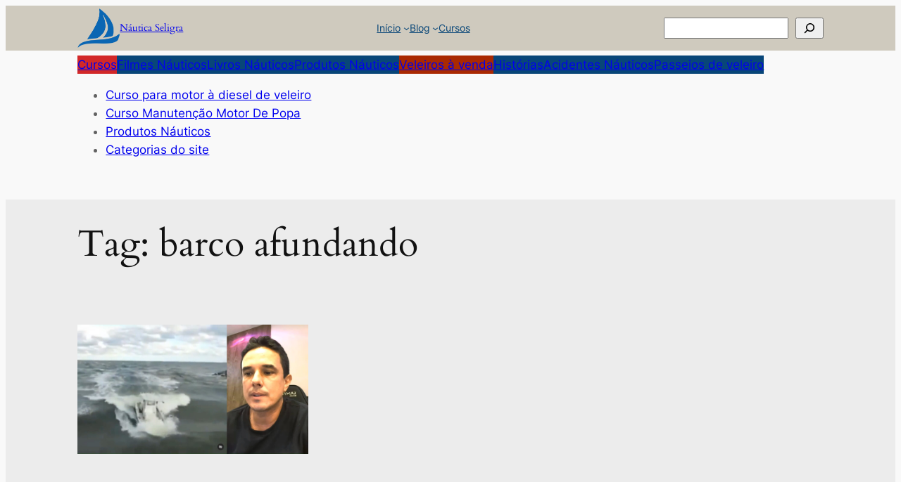

--- FILE ---
content_type: text/html; charset=utf-8
request_url: https://www.google.com/recaptcha/api2/aframe
body_size: 183
content:
<!DOCTYPE HTML><html><head><meta http-equiv="content-type" content="text/html; charset=UTF-8"></head><body><script nonce="WLAMwfEWmfnXji6CS0m25w">/** Anti-fraud and anti-abuse applications only. See google.com/recaptcha */ try{var clients={'sodar':'https://pagead2.googlesyndication.com/pagead/sodar?'};window.addEventListener("message",function(a){try{if(a.source===window.parent){var b=JSON.parse(a.data);var c=clients[b['id']];if(c){var d=document.createElement('img');d.src=c+b['params']+'&rc='+(localStorage.getItem("rc::a")?sessionStorage.getItem("rc::b"):"");window.document.body.appendChild(d);sessionStorage.setItem("rc::e",parseInt(sessionStorage.getItem("rc::e")||0)+1);localStorage.setItem("rc::h",'1768414572022');}}}catch(b){}});window.parent.postMessage("_grecaptcha_ready", "*");}catch(b){}</script></body></html>